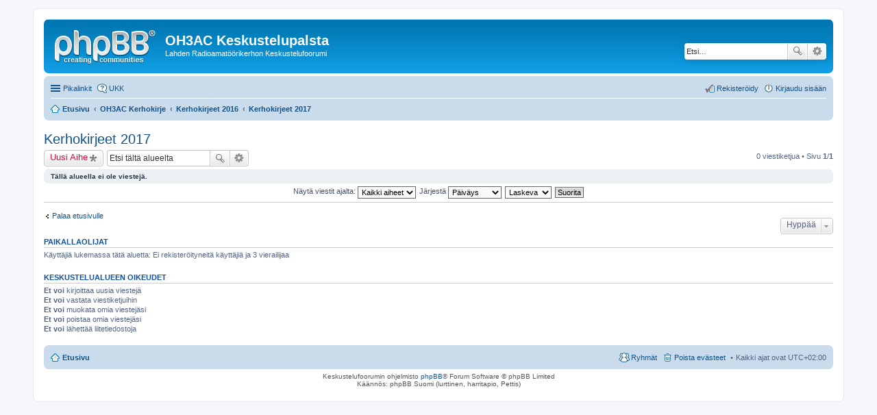

--- FILE ---
content_type: text/html; charset=UTF-8
request_url: http://www.oh3ac.fi/palsta/viewforum.php?f=28&sid=610d0afda54ae3438ab475d7d2b60bc6
body_size: 16466
content:
<!DOCTYPE html>
<html dir="ltr" lang="fi">
<head>
<meta charset="utf-8" />
<meta name="viewport" content="width=device-width, initial-scale=1" />

<title>Kerhokirjeet 2017 - OH3AC Keskustelupalsta</title>

	<link rel="alternate" type="application/atom+xml" title="Syöte - OH3AC Keskustelupalsta" href="http://www.oh3ac.fi/palsta/feed.php">			<link rel="alternate" type="application/atom+xml" title="Syöte - Uudet viestiketjut" href="http://www.oh3ac.fi/palsta/feed.php?mode=topics">		<link rel="alternate" type="application/atom+xml" title="Syöte - Keskustelualue - Kerhokirjeet 2017" href="http://www.oh3ac.fi/palsta/feed.php?f=28">		
	<link rel="canonical" href="http://www.oh3ac.fi/palsta/viewforum.php?f=28">

<!--
	phpBB style name: prosilver
	Based on style:   prosilver (this is the default phpBB3 style)
	Original author:  Tom Beddard ( http://www.subBlue.com/ )
	Modified by:
-->

<link href="./styles/prosilver/theme/stylesheet.css?assets_version=3" rel="stylesheet">
<link href="./styles/prosilver/theme/fi/stylesheet.css?assets_version=3" rel="stylesheet">
<link href="./styles/prosilver/theme/responsive.css?assets_version=3" rel="stylesheet" media="all and (max-width: 700px), all and (max-device-width: 700px)">



<!--[if lte IE 9]>
	<link href="./styles/prosilver/theme/tweaks.css?assets_version=3" rel="stylesheet">
<![endif]-->





</head>
<body id="phpbb" class="nojs notouch section-viewforum ltr ">


<div id="wrap">
	<a id="top" class="anchor" accesskey="t"></a>
	<div id="page-header">
		<div class="headerbar" role="banner">
			<div class="inner">

			<div id="site-description">
				<a id="logo" class="logo" href="./index.php?sid=b10104f409babd0380e4ae08f6dab24a" title="Etusivu"><span class="imageset site_logo"></span></a>
				<h1>OH3AC Keskustelupalsta</h1>
				<p>Lahden Radioamatöörikerhon Keskustelufoorumi</p>
				<p class="skiplink"><a href="#start_here">Hyppää sisältöön</a></p>
			</div>

									<div id="search-box" class="search-box search-header" role="search">
				<form action="./search.php?sid=b10104f409babd0380e4ae08f6dab24a" method="get" id="search">
				<fieldset>
					<input name="keywords" id="keywords" type="search" maxlength="128" title="Etsi avainsanoja" class="inputbox search tiny" size="20" value="" placeholder="Etsi…" />
					<button class="button icon-button search-icon" type="submit" title="Etsi">Etsi</button>
					<a href="./search.php?sid=b10104f409babd0380e4ae08f6dab24a" class="button icon-button search-adv-icon" title="Tarkennettu haku">Tarkennettu haku</a>
					<input type="hidden" name="sid" value="b10104f409babd0380e4ae08f6dab24a" />

				</fieldset>
				</form>
			</div>
			
			</div>
		</div>
				<div class="navbar" role="navigation">
	<div class="inner">

	<ul id="nav-main" class="linklist bulletin" role="menubar">

		<li id="quick-links" class="small-icon responsive-menu dropdown-container" data-skip-responsive="true">
			<a href="#" class="responsive-menu-link dropdown-trigger">Pikalinkit</a>
			<div class="dropdown hidden">
				<div class="pointer"><div class="pointer-inner"></div></div>
				<ul class="dropdown-contents" role="menu">
					
											<li class="separator"></li>
																								<li class="small-icon icon-search-unanswered"><a href="./search.php?search_id=unanswered&amp;sid=b10104f409babd0380e4ae08f6dab24a" role="menuitem">Vastaamattomat viestit</a></li>
						<li class="small-icon icon-search-active"><a href="./search.php?search_id=active_topics&amp;sid=b10104f409babd0380e4ae08f6dab24a" role="menuitem">Aktiiviset viestiketjut</a></li>
						<li class="separator"></li>
						<li class="small-icon icon-search"><a href="./search.php?sid=b10104f409babd0380e4ae08f6dab24a" role="menuitem">Etsi</a></li>
					
											<li class="separator"></li>
												<li class="small-icon icon-team"><a href="./memberlist.php?mode=team&amp;sid=b10104f409babd0380e4ae08f6dab24a" role="menuitem">Ryhmät</a></li>										<li class="separator"></li>

									</ul>
			</div>
		</li>

				<li class="small-icon icon-faq" data-skip-responsive="true"><a href="./faq.php?sid=b10104f409babd0380e4ae08f6dab24a" rel="help" title="Usein kysyttyä" role="menuitem">UKK</a></li>
						
			<li class="small-icon icon-logout rightside"  data-skip-responsive="true"><a href="./ucp.php?mode=login&amp;sid=b10104f409babd0380e4ae08f6dab24a" title="Kirjaudu sisään" accesskey="x" role="menuitem">Kirjaudu sisään</a></li>
					<li class="small-icon icon-register rightside" data-skip-responsive="true"><a href="./ucp.php?mode=register&amp;sid=b10104f409babd0380e4ae08f6dab24a" role="menuitem">Rekisteröidy</a></li>
						</ul>

	<ul id="nav-breadcrumbs" class="linklist navlinks" role="menubar">
						<li class="small-icon icon-home breadcrumbs">
									<span class="crumb" itemtype="http://data-vocabulary.org/Breadcrumb" itemscope=""><a href="./index.php?sid=b10104f409babd0380e4ae08f6dab24a" accesskey="h" data-navbar-reference="index" itemprop="url"><span itemprop="title">Etusivu</span></a></span>
											<span class="crumb" itemtype="http://data-vocabulary.org/Breadcrumb" itemscope="" data-forum-id="3"><a href="./viewforum.php?f=3&amp;sid=b10104f409babd0380e4ae08f6dab24a" itemprop="url"><span itemprop="title">OH3AC Kerhokirje</span></a></span>
															<span class="crumb" itemtype="http://data-vocabulary.org/Breadcrumb" itemscope="" data-forum-id="26"><a href="./viewforum.php?f=26&amp;sid=b10104f409babd0380e4ae08f6dab24a" itemprop="url"><span itemprop="title">Kerhokirjeet 2016</span></a></span>
															<span class="crumb" itemtype="http://data-vocabulary.org/Breadcrumb" itemscope="" data-forum-id="28"><a href="./viewforum.php?f=28&amp;sid=b10104f409babd0380e4ae08f6dab24a" itemprop="url"><span itemprop="title">Kerhokirjeet 2017</span></a></span>
												</li>
		
					<li class="rightside responsive-search" style="display: none;"><a href="./search.php?sid=b10104f409babd0380e4ae08f6dab24a" title="Näytä tarkan haun vaihtoehdot" role="menuitem">Etsi</a></li>
			</ul>

	</div>
</div>
	</div>

	
	<a id="start_here" class="anchor"></a>
	<div id="page-body" role="main">
		
		<h2 class="forum-title"><a href="./viewforum.php?f=28&amp;sid=b10104f409babd0380e4ae08f6dab24a">Kerhokirjeet 2017</a></h2>



	<div class="action-bar top">

			<div class="buttons">
			
			<a href="./posting.php?mode=post&amp;f=28&amp;sid=b10104f409babd0380e4ae08f6dab24a" class="button icon-button post-icon" title="Lähetä uusi viesti">
				Uusi Aihe			</a>

					</div>
	
			<div class="search-box" role="search">
			<form method="get" id="forum-search" action="./search.php?sid=b10104f409babd0380e4ae08f6dab24a">
			<fieldset>
				<input class="inputbox search tiny" type="search" name="keywords" id="search_keywords" size="20" placeholder="Etsi tältä alueelta" />
				<button class="button icon-button search-icon" type="submit" title="Etsi">Etsi</button>
				<a href="./search.php?sid=b10104f409babd0380e4ae08f6dab24a" class="button icon-button search-adv-icon" title="Tarkennettu haku">Tarkennettu haku</a>
				<input type="hidden" name="fid[0]" value="28" />
<input type="hidden" name="sid" value="b10104f409babd0380e4ae08f6dab24a" />

			</fieldset>
			</form>
		</div>
	
	<div class="pagination">
				0 viestiketjua
					&bull; Sivu <strong>1</strong>/<strong>1</strong>
			</div>

	</div>


		<div class="panel">
		<div class="inner">
		<strong>Tällä alueella ei ole viestejä.</strong>
		</div>
	</div>
	
	<form method="post" action="./viewforum.php?f=28&amp;sid=b10104f409babd0380e4ae08f6dab24a">
		<fieldset class="display-options">
				<label>Näytä viestit ajalta: <select name="st" id="st"><option value="0" selected="selected">Kaikki aiheet</option><option value="1">1 päivä</option><option value="7">7 päivää</option><option value="14">2 viikkoa</option><option value="30">1 kuukausi</option><option value="90">3 kuukautta</option><option value="180">6 kuukautta</option><option value="365">1 vuosi</option></select></label>
			<label>Järjestä <select name="sk" id="sk"><option value="a">Julkaisija</option><option value="t" selected="selected">Päiväys</option><option value="r">Vastaukset</option><option value="s">Otsikko</option><option value="v">Luettu</option></select></label>
			<label><select name="sd" id="sd"><option value="a">Nouseva</option><option value="d" selected="selected">Laskeva</option></select></label>
			<input type="submit" name="sort" value="Suorita" class="button2" />
			</fieldset>
	</form>
	<hr />



	<p class="jumpbox-return"><a href="./index.php?sid=b10104f409babd0380e4ae08f6dab24a" class="left-box arrow-left" accesskey="r">Palaa etusivulle</a></p>


	<div class="dropdown-container dropdown-container-right dropdown-up dropdown-left dropdown-button-control" id="jumpbox">
		<span title="Hyppää" class="dropdown-trigger button dropdown-select">
			Hyppää		</span>
		<div class="dropdown hidden">
			<div class="pointer"><div class="pointer-inner"></div></div>
			<ul class="dropdown-contents">
																			<li><a href="./viewforum.php?f=3&amp;sid=b10104f409babd0380e4ae08f6dab24a">OH3AC Kerhokirje</a></li>
																<li>&nbsp; &nbsp;<a href="./viewforum.php?f=38&amp;sid=b10104f409babd0380e4ae08f6dab24a">Kerhokirjeet 2025</a></li>
																<li>&nbsp; &nbsp;<a href="./viewforum.php?f=36&amp;sid=b10104f409babd0380e4ae08f6dab24a">Kerhokirjeet 2024</a></li>
																<li>&nbsp; &nbsp;&nbsp; &nbsp;<a href="./viewforum.php?f=37&amp;sid=b10104f409babd0380e4ae08f6dab24a">Kerhokirjeet 2025</a></li>
																<li>&nbsp; &nbsp;<a href="./viewforum.php?f=35&amp;sid=b10104f409babd0380e4ae08f6dab24a">Kerhokirjeet 2023</a></li>
																<li>&nbsp; &nbsp;<a href="./viewforum.php?f=34&amp;sid=b10104f409babd0380e4ae08f6dab24a">Kerhokirjeet 2022</a></li>
																<li>&nbsp; &nbsp;<a href="./viewforum.php?f=33&amp;sid=b10104f409babd0380e4ae08f6dab24a">Kerhokirjeet 2021</a></li>
																<li>&nbsp; &nbsp;<a href="./viewforum.php?f=32&amp;sid=b10104f409babd0380e4ae08f6dab24a">Kerhokirjeet 2020</a></li>
																<li>&nbsp; &nbsp;<a href="./viewforum.php?f=31&amp;sid=b10104f409babd0380e4ae08f6dab24a">Kerhokirjeet 2019</a></li>
																<li>&nbsp; &nbsp;<a href="./viewforum.php?f=30&amp;sid=b10104f409babd0380e4ae08f6dab24a">Kerhokirjeet 2018</a></li>
																<li>&nbsp; &nbsp;<a href="./viewforum.php?f=29&amp;sid=b10104f409babd0380e4ae08f6dab24a">Kerhokirjeet 2017</a></li>
																<li>&nbsp; &nbsp;<a href="./viewforum.php?f=26&amp;sid=b10104f409babd0380e4ae08f6dab24a">Kerhokirjeet 2016</a></li>
																<li>&nbsp; &nbsp;&nbsp; &nbsp;<a href="./viewforum.php?f=28&amp;sid=b10104f409babd0380e4ae08f6dab24a">Kerhokirjeet 2017</a></li>
																<li>&nbsp; &nbsp;<a href="./viewforum.php?f=23&amp;sid=b10104f409babd0380e4ae08f6dab24a">Kerhokirjeet 2015</a></li>
																<li>&nbsp; &nbsp;<a href="./viewforum.php?f=24&amp;sid=b10104f409babd0380e4ae08f6dab24a">Kerhokirjeet 2014</a></li>
																<li>&nbsp; &nbsp;<a href="./viewforum.php?f=25&amp;sid=b10104f409babd0380e4ae08f6dab24a">Tapahtumat ja muu tiedotus</a></li>
																<li><a href="./viewforum.php?f=14&amp;sid=b10104f409babd0380e4ae08f6dab24a">Koulutus</a></li>
																<li>&nbsp; &nbsp;<a href="./viewforum.php?f=15&amp;sid=b10104f409babd0380e4ae08f6dab24a">K-moduli</a></li>
																<li>&nbsp; &nbsp;<a href="./viewforum.php?f=16&amp;sid=b10104f409babd0380e4ae08f6dab24a">T1-moduli</a></li>
																<li>&nbsp; &nbsp;<a href="./viewforum.php?f=17&amp;sid=b10104f409babd0380e4ae08f6dab24a">T2-moduli</a></li>
																<li>&nbsp; &nbsp;<a href="./viewforum.php?f=19&amp;sid=b10104f409babd0380e4ae08f6dab24a">Muu koulutus</a></li>
																<li><a href="./viewforum.php?f=20&amp;sid=b10104f409babd0380e4ae08f6dab24a">Radio- ja tv-museo</a></li>
																<li><a href="./viewforum.php?f=27&amp;sid=b10104f409babd0380e4ae08f6dab24a">Tapahtumia</a></li>
																<li><a href="./viewforum.php?f=4&amp;sid=b10104f409babd0380e4ae08f6dab24a">CQCQCQ</a></li>
																<li><a href="./viewforum.php?f=5&amp;sid=b10104f409babd0380e4ae08f6dab24a">Tekniikka</a></li>
																<li>&nbsp; &nbsp;<a href="./viewforum.php?f=7&amp;sid=b10104f409babd0380e4ae08f6dab24a">Lähettimet, Vastaanottimet, Linukat, Virtalähteet jne.</a></li>
																<li>&nbsp; &nbsp;<a href="./viewforum.php?f=8&amp;sid=b10104f409babd0380e4ae08f6dab24a">Antennit</a></li>
																<li>&nbsp; &nbsp;<a href="./viewforum.php?f=18&amp;sid=b10104f409babd0380e4ae08f6dab24a">Ohjelmat</a></li>
																<li>&nbsp; &nbsp;<a href="./viewforum.php?f=9&amp;sid=b10104f409babd0380e4ae08f6dab24a">Rakentelu</a></li>
																<li><a href="./viewforum.php?f=6&amp;sid=b10104f409babd0380e4ae08f6dab24a">Kauppapaikka</a></li>
																<li>&nbsp; &nbsp;<a href="./viewforum.php?f=10&amp;sid=b10104f409babd0380e4ae08f6dab24a">Myydään</a></li>
																<li>&nbsp; &nbsp;<a href="./viewforum.php?f=11&amp;sid=b10104f409babd0380e4ae08f6dab24a">Ostetaan</a></li>
																<li>&nbsp; &nbsp;<a href="./viewforum.php?f=12&amp;sid=b10104f409babd0380e4ae08f6dab24a">Lahjoitetaan</a></li>
																<li><a href="./viewforum.php?f=21&amp;sid=b10104f409babd0380e4ae08f6dab24a">Testi</a></li>
										</ul>
		</div>
	</div>


	<div class="stat-block online-list">
		<h3>Paikallaolijat</h3>
		<p>Käyttäjiä lukemassa tätä aluetta: Ei rekisteröityneitä käyttäjiä ja 3 vierailijaa</p>
	</div>

	<div class="stat-block permissions">
		<h3>Keskustelualueen oikeudet</h3>
		<p><strong>Et voi</strong> kirjoittaa uusia viestejä<br /><strong>Et voi</strong> vastata viestiketjuihin<br /><strong>Et voi</strong> muokata omia viestejäsi<br /><strong>Et voi</strong> poistaa omia viestejäsi<br /><strong>Et voi</strong> lähettää liitetiedostoja<br /></p>
	</div>

			</div>


<div id="page-footer" role="contentinfo">
	<div class="navbar" role="navigation">
	<div class="inner">

	<ul id="nav-footer" class="linklist bulletin" role="menubar">
		<li class="small-icon icon-home breadcrumbs">
									<span class="crumb"><a href="./index.php?sid=b10104f409babd0380e4ae08f6dab24a" data-navbar-reference="index">Etusivu</a></span>
					</li>
		
				<li class="rightside">Kaikki ajat ovat <abbr title="UTC+2">UTC+02:00</abbr></li>
							<li class="small-icon icon-delete-cookies rightside"><a href="./ucp.php?mode=delete_cookies&amp;sid=b10104f409babd0380e4ae08f6dab24a" data-ajax="true" data-refresh="true" role="menuitem">Poista evästeet</a></li>
									<li class="small-icon icon-team rightside" data-last-responsive="true"><a href="./memberlist.php?mode=team&amp;sid=b10104f409babd0380e4ae08f6dab24a" role="menuitem">Ryhmät</a></li>					</ul>

	</div>
</div>

	<div class="copyright">
				Keskustelufoorumin ohjelmisto <a href="https://www.phpbb.com/">phpBB</a>&reg; Forum Software &copy; phpBB Limited
		<br />Käännös: phpBB Suomi (lurttinen, harritapio, Pettis)							</div>

	<div id="darkenwrapper" data-ajax-error-title="AJAX virhe" data-ajax-error-text="Tehtävän suorituksessa tapahtui virhe." data-ajax-error-text-abort="Käyttäjä keskeytti tapahtuman." data-ajax-error-text-timeout="Antamasi tehtävän aikakeskeytys; yritä uudestaan." data-ajax-error-text-parsererror="Tehtävän suoritusvirhe ja palvelimen tuntematon ilmoitus.">
		<div id="darken">&nbsp;</div>
	</div>

	<div id="phpbb_alert" class="phpbb_alert" data-l-err="Virhe" data-l-timeout-processing-req="Tehtävän aikakatkaisu.">
		<a href="#" class="alert_close"></a>
		<h3 class="alert_title">&nbsp;</h3><p class="alert_text"></p>
	</div>
	<div id="phpbb_confirm" class="phpbb_alert">
		<a href="#" class="alert_close"></a>
		<div class="alert_text"></div>
	</div>
</div>

</div>

<div>
	<a id="bottom" class="anchor" accesskey="z"></a>
	<img src="./cron.php?cron_type=cron.task.core.tidy_search&amp;sid=b10104f409babd0380e4ae08f6dab24a" width="1" height="1" alt="cron" /></div>

<script type="text/javascript" src="./assets/javascript/jquery.min.js?assets_version=3"></script>
<script type="text/javascript" src="./assets/javascript/core.js?assets_version=3"></script>


<script type="text/javascript" src="./styles/prosilver/template/forum_fn.js?assets_version=3"></script>

<script type="text/javascript" src="./styles/prosilver/template/ajax.js?assets_version=3"></script>




</body>
</html>
